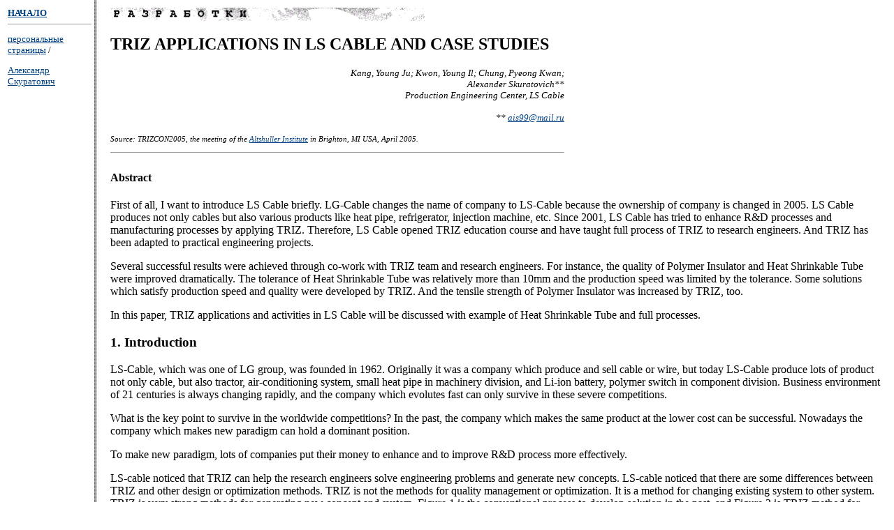

--- FILE ---
content_type: text/html
request_url: http://trizminsk.org/e/20130601.htm
body_size: 6489
content:
<!DOCTYPE HTML PUBLIC "-//W3C//DTD HTML 3.2//EN">
<HTML>
<HEAD>
   <meta http-equiv="content-type" content="text/html; charset=windows-1251">
   <TITLE>TRIZ APPLIED TO AXIOMATIC DESIGN AND CASE STUDY...</TITLE>
</HEAD>
<BODY TEXT="#000000" BGCOLOR="#FFFFFF" LINK="#004080" VLINK="#800080" ALINK="#0080FF" BACKGROUND="../bg.gif">
<A NAME="top"> </A>
<TABLE>
<TR>
<TD VALIGN=TOP WIDTH=120><FONT SIZE=-1>
<A HREF="../index0.htm"><b>НАЧАЛО</b></A></B>
<hr size=1>
<p><a href="prs/index.htm">персональные страницы</a> /
<p><a href="prs/as.htm">Александр Скуратович</a>
<IMG SRC="../i/hr.gif" BORDER=0>
</TD>

<TD WIDTH=15></TD>

<TD></TD>

<TD VALIGN=TOP WIDTH=650><IMG SRC="../el_b.gif" BORDER=0 HEIGHT=19 WIDTH=450></P>
<h2>TRIZ APPLICATIONS IN LS CABLE AND CASE STUDIES</h2>

<div align=right>
<p><FONT SIZE=-1><i>
Kang, Young Ju; Kwon, Young Il; Chung, Pyeong Kwan; 
<br>Alexander Skuratovich**
<br>Production Engineering Center, LS Cable
<p>** <a href="mailto:ais99@mail.ru">ais99@mail.ru</a></div>
<small><p>Source: <i>TRIZCON2005, the meeting of the <a href="http://www.aitriz.org/" target="_blank">Altshuller Institute</a> in Brighton, MI USA, April 2005.</i></small>
<hr size=1>
<pre> </pre>
</TD></TR></TABLE>

<TABLE>
<TR><TD VALIGN=TOP WIDTH=120><IMG SRC="../i/hr.gif" BORDER=0>
</TD><TD WIDTH=15></TD><TD></TD>

<TD VALIGN=TOP>
<h4>Abstract</h4>
<p>First of all, I want to introduce LS Cable briefly. LG-Cable
changes the name of company to LS-Cable because the ownership
of company is changed in 2005. LS Cable produces not only
cables but also various products like heat pipe, refrigerator,
injection machine, etc. Since 2001, LS Cable has tried to enhance
R&D processes and manufacturing processes by applying TRIZ.
Therefore, LS Cable opened TRIZ education course and have
taught full process of TRIZ to research engineers. And TRIZ has
been adapted to practical engineering projects.
<p>Several successful results were achieved through co-work with
TRIZ team and research engineers. For instance, the quality of
Polymer Insulator and Heat Shrinkable Tube were improved
dramatically. The tolerance of Heat Shrinkable Tube was
relatively more than 10mm and the production speed was limited
by the tolerance. Some solutions which satisfy production speed
and quality were developed by TRIZ. And the tensile strength of
Polymer Insulator was increased by TRIZ, too.
<p>In this paper, TRIZ applications and activities in LS Cable will
be discussed with example of Heat Shrinkable Tube and full
processes.

<h3>1. Introduction</h3>
<p>LS-Cable, which was one of LG group, was founded in 1962.
Originally it was a company which produce and sell cable or wire,
but today LS-Cable produce lots of product not only cable, but also
tractor, air-conditioning system, small heat pipe in machinery
division, and Li-ion battery, polymer switch in component division.
Business environment of 21 centuries is always changing rapidly,
and the company which evolutes fast can only survive in these
severe competitions.
<p>What is the key point to survive in the worldwide competitions?
In the past, the company which makes the same product at the lower
cost can be successful. Nowadays the company which makes new
paradigm can hold a dominant position.
<p>To make new paradigm, lots of companies put their money to
enhance and to improve R&D process more effectively.
<p>LS-cable noticed that TRIZ can help the research engineers solve
engineering problems and generate new concepts. LS-cable noticed
that there are some differences between TRIZ and other design or
optimization methods. TRIZ is not the methods for quality
management or optimization. It is a method for changing existing
system to other system. TRIZ is very strong methods for generating
new concept and system. Figure 1 is the conventional process to
develop solution in the past, and Figure 2 is TRIZ method for
guiding right solution of engineering problems.
<p><img src="../i/7/2013060101.jpg" width="272" height="171" />
<br><i>Figure 1. Methods are based on Trial and Error approach</i>
<p><img src="../i/7/2013060102.jpg" width="334" height="195" />
<br><i>Figure 2. TRIZ directs a problem to Ideal Solution</i>
<pre> </pre>
<h3>2. TRIZ History and Process in LS-Cable</h3>
<p>In 2001, LS-Cable introduced TRIZ to the research engineers and
in 2002 two TRIZ experts are invited from LG-electronics, and they
carried out 3 projects.
<p>During co-work with them, they suggested several good concepts
which can solve the engineering problem.
<p>In 2003, LS-cable decided to invite a Russian TRIZ expert to
spread TRIZ and adapt to the research engineers. Since 2003, 12
research engineers have graduated 96 hours TRIZ course with their
project to be a TRIZ solver, and 16 projects were done by using
TRIZ. And about 17 patents are made through this co-work with
TRIZ team.
<p>From 2003 to 2004, LS-Cable’s TRIZ activities have been
focused on supporting individual projects. TRIZ team carried out 13
projects and has made 20 patents. In LS-Cable, the TRIZ projects
are usually selected by both engineers and project leaders. Some of
engineers visit TRIZ team to discuss their engineering problem, if
the problem needs kind of computational analysis or optimization
(not suitable to TRIZ), TRIZ team pass the problem to
computational simulation team.
<p>Anyway, there are usually 4 types of engineering problems.
<p><a href="../i/7/2013060103.jpg"><img src="../i/7/2013060103.jpg" width="600" height="330" /></a>
<br><i>Figure 3. TRIZ process of LS-Cable</i>
<p>In Figure 3, the TRIZ process of LS-Cable is shown. After
formulating engineering problem by discussion with research
engineer, the level of problem difficulty is set. If the problem needs
some of information search, TRIZ team suggested that the research
engineer uses TRIZ software and patent analyzing system. In case
of the problem which has strong contradiction, TRIZ team and
researchers start to co-work for solving problems. In the case of
avoiding patents, TRIZ team, researchers, and patent team help each
other and share information to develop new methods.
<p>But there are several problems only to support engineering projects.
<p>There are saying “Give a man a fish and you feed him for one day.
Teach the people to fish and you feed them for all time”
<p>Only giving idea cannot help them to use TRIZ continuously.
After finishing co-work, they didn’t use TRIZ because TRIZ team
only gave them ideas.
<p>In 2005, LS-Cable decided to build infrastructure in the research
center to spread TRIZ. And TRIZ S/W introduction course was done
to all research engineers.
<p>To spread TRIZ and build infrastructure, LS-TRIZ team noticed
that training several TRIZ experts in the company can be effective
way to spread TRIZ as shown in Figure 4.
<table width="610">
<tr><td>
<p><a href="../i/7/20130601041.jpg"><img src="../i/7/20130601041.jpg" width="285" height="189" /></a>
<center>~2004</center>
</td><td>
<p><a href="../i/7/20130601042.jpg"><img src="../i/7/20130601042.jpg" width="271" height="181" /></a>
<center>~2005</center>
</td><tr>
</table>
<br><i>Figure 4. 2005 plan for building Infrastructure in LS-Cable</i>
<p>During S/W education, survey about TRIZ was investigated and
LS-TRIZ team came to know their needs. After that, TRIZ-team
classified every project in the company according to the level and
type of engineering problem of each projects. In 2005, LS-Cable
will establish infrastructure of TRIZ and support the engineers who
want to be TRIZ-experts.
<pre> </pre>
<h3>3. Case Study; Introduction of Heat Shrinkable Tube</h3>
<p>Since 2001, some of projects show that it is possible to make
successful result by applying TRIZ. The project of improving the
quality of Heat Shrinkable Tube is one of the successful examples.
<p>Heat Shrinkable Tube is a rubber tube which is usually used for
insulating wire connection area. Because it memorizes its original
diameter, it shrinks in a second when thermal energy is applied as
shown Figure 5.
<p><a href="../i/7/2013060105.jpg"><img src="../i/7/2013060105.jpg" width="180" height="180" /></a>
<br><i>Figure 5. Heat Shrinkable Tube</i>
<p>First of all, we have to analyze engineering system to find
technical problem. Usually functional analysis is used for finding
problems.
<p><a href="../i/7/2013060106.jpg"><img src="../i/7/2013060106.jpg" width="614" height="207" /></a>
<br><i>Figure 6. Process of Heat Shrinkable Tube manufacturing</i>
<p>The process which makes Heat Shrinkable Tube is shown in
Figure 6. At first, the original tube is heated over 170’C and is
introduced into the expansion pipe which make tube expanded.
After Expanding, the tube is cooled rapidly because the surface of
tube contacts to the wall of expansion pipe as shown in Figure 7.
During the process, shape memory effect is generated in the tube
like figure 8. It is easy to think that there are some springs inside
Heat Shrinkable Tube.
<p><a href="../i/7/2013060107.jpg"><img src="../i/7/2013060107.jpg" width="592" height="428" /></a>
<br><i>Figure 7. The Process of Expanding Heat Shrinkable Tube</i>
<p><a href="../i/7/2013060108.jpg"><img src="../i/7/2013060108.jpg" width="600" height="249" /></a>
<br><i>Figure 8. Springs inside of Heat Shrinkable Tube elongated</i>
<p>At that time, the engineers want to increase the speed of
producing Heat Shrinkable Tube. But when the speed of process is
increasing, the longitudinal elongations of Heat Shrinkable Tube
become more irregular after shrinking.
<p>Even though the Heat Shrinkable Tube is cut into the same length,
after shrinking the length of each part becomes different because the
elongation during expansion process is different. In this case it can’t
insulate the electronic component. Figure 9 shows the problem of
heat shrinkable tube.
<p><a href="../i/7/2013060109.jpg"><img src="../i/7/2013060109.jpg" width="302" height="230" /></a>
<br><i>Figure 9. Irregular Longitudinal Extension of Heat Shrinkable Tube</i>
<p>During rapid expansion inside the expansion pipe, friction is
generated between tube and the wall of expansion pipe. Also
vacuum is applied inside of expansion pipe. The pressure is not
stable. Cooling is also important to decrease time for longitudinal
elongations. Figure 10 shows several estimated reason of problem.
<p><a href="../i/7/2013060110.jpg"><img src="../i/7/2013060110.jpg" width="266" height="134" /></a>
<br><i>Figure 10. Estimated Source of Problem</i>
<p>Customers of LS-Cable wanted to buy Heat shrinkable Tube
which has more regular elongation change. The researchers tried to
improve the problem by changing only some of parameters, for
example, using colder water to enhance cooling of expansion pipe,
trying to stabilize vacuum pressure, Teflon coating inside of
expansion pipe or putting oil to reduce friction (Figure 11). But they
were not so effective and generate several undesirable effects.
<p><a href="../i/7/2013060111.jpg"><img src="../i/7/2013060111.jpg" width="230" height="241" /></a>
<br><i>Figure 11.Past Trial to Solve Problem</i>
<p>TRIZ team started to co-work to improve the quality of Heat
Shrinkable Tube. At first, TRIZ team formulates the initial situation
and problem modeling as shown in Figure 12.
<p><a href="../i/7/2013060112.jpg"><img src="../i/7/2013060112.jpg" width="600" height="297" /></a>
<br><i>Figure 12.Brief Function Modeling of Expansion Pipe</i>
<pre> </pre>
<h3>4. Case Study: Developing New Concepts for Shrinkable Tube</h3>
<p>During formulating Problems, some contradictions are derived
from analysis. Using this problem modeling, more than 10 concepts
were generated to solve the tube’s irregular elongation problem.
<p>At first, TRIZ team found technical contradiction between
expansion pipe and Heat Shrinkable Tube. If the speed of
production gets faster and faster, the longitudinal elongation became
bigger. Figure 13 shows technical contradiction and recommended
inventive principles.
<p><a href="../i/7/2013060113.jpg"><img src="../i/7/2013060113.jpg" width="600" height="297" /></a>
<br><i>Figure 13. Technical Contradiction of the system</i>
<p>To reduce friction between expansion pipe and Heat Shrinkable
Tube, mechanical vibration for reducing friction is suggested, but it
needs more cost and device. It increases complexity of technical
system, so this method couldn’t be used.
<p>TRIZ team focused on one of the contradictions and it was also a
psychological inertia. The contradiction was that the tube should be
hot and cold, which is physical contradiction.
<p>If the tube is cold, no elongation is occurred in the Heat
Shrinkable tube, but the tube can not be expanded. Engineers
thought that the tube must not be cold to make expansion process.
<p>TRIZ team found a similar problem and solution in the other
area’s examples. It was a pressing and bending process for plate.
<p>In Figure 14, It needs over 1200<sup>o</sup>C temperature to bend the plate
by press, but over 800<sup>o</sup>C the plate is oxidized. This problem needs
high and low temperature at the same time.
<p>To solve the contradiction, the engineers of the press area used
surface cooling method. The plate can be bended because the plate
is over 1200<sup>o</sup>C on the whole, and it is not oxidized because the area
which meets air is below 800<sup>o</sup>C.
<p><a href="../i/7/2013060114.jpg"><img src="../i/7/2013060114.jpg" width="500" height="178" /></a>
<br><i>Figure 14. Prevent oxidization during pressing</i>
<p>TRIZ team decided to import the method into expansion pipe
system. First of all, the operating time and operating zone were
checked. Operating time means the duration time of tube in the
expansion pipe.
<ul>
<li> operating zone : surface of tube
<li> operating time : 0.01sec
</ul>
<p>TRIZ team and research engineers decided that the method of
pressing plate without oxidation can be used to reduce the irregular
elongation of Heat Shrinkable Tube.
<p>To make similar effect, new design of expansion pipe is
suggested in Figure 15.
<p>Like pressing process, if only surface of tube is cooled, the skin
is hardened and it can resist the friction between the wall and tube
as shown in Figure 16. It makes little elongation of tube during
expansion. On the whole, because the tube is hot, the tube can be
expanded easily.
<p>To make surface hard, peltier cooler is applied in the upper area
of the expansion pipe, because air or metal pipe surface with water
cooling was not sufficient for cooling surface of tube. This peltier
cooling system is usually used for small cooling system like water
purifier.
<p>Robust tube is gained through this method and the
longitudinal elongation of Heat Shrinkable Tube is decreased.
Before applying TRIZ, the engineer only focused on changing
parameters of some components of this system. After applying TRIZ,
it is revealed that changing product is also possible way.
<p><a href="../i/7/2013060115.jpg"><img src="../i/7/2013060115.jpg" width="427" height="328" /></a>
<br><i>Figure15. Expansion pipe with peltier cooler</i>
<p><a href="../i/7/2013060116.jpg"><img src="../i/7/2013060116.jpg" width="323" height="216" /></a>
<br><i>Figure16. Hardened Skin can prevent elongation</i>
<p>The longitudinal tolerance of conventional Heat Shrinkable Tube
was 10 mm. After using peltier cooler on the top of the expansion
pipe, and the tolerance reduced to 5mm per 100 mm of length. The
quality of Heat Shrinkable Tube was improved.

<pre> </pre>
<h3>5. Conclusion</h3>
<p>The case study shown in this paper is one of the examples which
are applied in real engineering problem in LS-Cable. Since TRIZ is
introduced in LS-Cable in 2001, TRIZ is promoted actively in LSCable.
<p>In 2005, LS-Cable will focus on making infrastructure of TRIZ
to spread TRIZ more effectively, and will apply TRIZ to various
area. With co-work with research engineer and patent analysis team,
it is expected that synergy effect for improving R&D process will be
generated.

<pre> </pre>
<h3>6. References</h3>
<ol>
<li>Genrich Altshuller, 1997, 40 Principles, Technical Innovation
Center.
<li>Young-Ju Kang, Alexander Skuratovich, Pyeong-Kwan Chung,
2004, "TRIZ applied to Axiomatic Design, and case study;
improving tensile strength of polymer insulator", ETRIA 2004
Conference Proceedings, Nov 3-5.
<li>Genrich Altshuller, 1996, And Suddenly the Inventor Appeared:
TRIZ, the Theory of Inventive Problem Solving, Technical
Innovation Center.
</ol>
<pre> </pre>
</td></tr></table>

<TABLE>
<TR><TD VALIGN=TOP WIDTH=120><IMG SRC="../i/hr.gif" BORDER=0></TD><TD WIDTH=15></TD><TD></TD>

<TD VALIGN=TOP>
<pre> </pre>

<HR SIZE=1>
<FONT SIZE=-1>
<p>скачать как PDF: <A HREF="20130601.pdf" target="_blank"><B>TRIZ application in LS Cable and case studies</B></A> (2.25 Мб)
<p>скачать <b>Adobe Reader</b> для просмотра PDF файлов: <A HREF="http://www.adobe.com/products/acrobat/" target="_blank">http://www.adobe.com/products/acrobat/</A></p>
<pre> </pre>
</FONT></TD></TR></TABLE>


<TABLE WIDTH=590>
<TR>
<TD VALIGN=TOP WIDTH=120><HR SIZE=1><B><A HREF="#top"><IMG SRC="../i/aub.gif" BORDER=0> вверх</A></B>
</TD>

<TD WIDTH=15></TD>

<TD></TD>

<TD VALIGN=TOP WIDTH=455>
<HR SIZE=1>
<CENTER><A HREF="../index0.htm"><IMG SRC="../home.gif" BORDER=0 HEIGHT=30 WIDTH=184></A></CENTER>
<HR SIZE=1 WIDTH="100%"><FONT SIZE=-2>
1997-2004 OTSM-TRIZ Technologies Center
<br> 2004-2013 <A HREF="http://www.seecore.org/">See Core Project</a></br>
</FONT>
<BR><HR SIZE=1 ALIGN=left WIDTH="50%"><FONT SIZE=-1><A HREF="http://www.trizminsk.org/">http://www.trizminsk.org</A></FONT>
</P></CENTER>

<P><FONT SIZE=-2>1 Jun 2013</FONT></P>
</TD></TR></TABLE>

</BODY></HTML>
